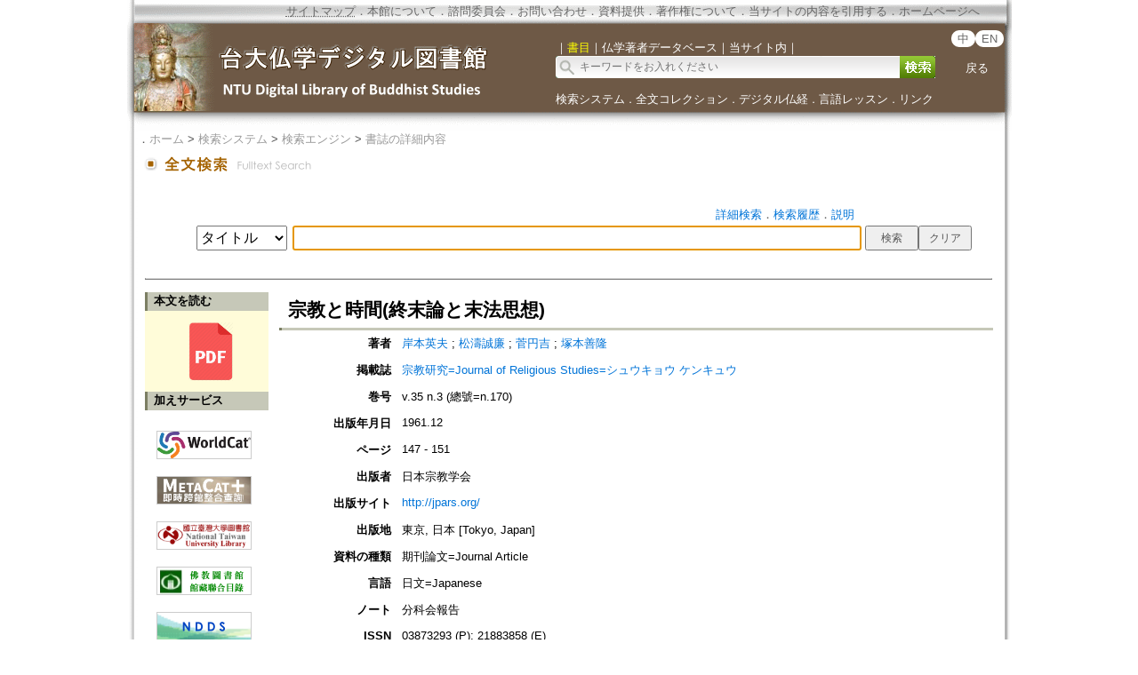

--- FILE ---
content_type: text/html;charset=ISO-8859-1
request_url: https://buddhism.lib.ntu.edu.tw/jsonbibliography?seq=213177
body_size: 701
content:
{"authorseq":"39746; 41452; 54482; 55751","seriesno":"","seq_journal":"1752","remarkcontent":"","bfulltext":"1","relative_fulltext_path":"http:\/\/jpars.org\/journal\/database\/wp-content\/uploads\/2017\/05\/170.pdf","seriessubsidiary":"","seriesname":"","institution":"","media_type":"\u671f\u520a\u8ad6\u6587=Journal Article","source_topic":"\u5b97\u6559\u7814\u7a76=Journal of Religious Studies=\u30b7\u30e5\u30a6\u30ad\u30e7\u30a6 \u30b1\u30f3\u30ad\u30e5\u30a6","supplier":"","keyword":"","area":"","period":"","create_time":"2009.10.15","author":"\u5cb8\u672c\u82f1\u592b; \u677e\u6fe4\u8aa0\u5ec9; \u83c5\u5186\u5409; \u585a\u672c\u5584\u9686","degree":"","archive":"v.35 n.3 (\u7e3d\u865f=n.170)","size":1,"issn":"03873293 (P); 21883858 (E)","publisher_url":"http:\/\/jpars.org\/","sutramain":"","topic":"\u5b97\u6559\u3068\u6642\u9593(\u7d42\u672b\u8ad6\u3068\u672b\u6cd5\u601d\u60f3)","publisher":"\u65e5\u672c\u5b97\u6559\u5b66\u4f1a","page":"147 - 151","doi":"","pressmark":"03873293 (P); 21883858 (E)","press_time":"1961.12","isbn":"","edition":"","remark":"\u5206\u79d1\u4f1a\u5831\u544a","advisor":"","modified_time":"2019.01.09","publicationyear":"","tablecontent":"","place":"","department":"","seq":"213177","summary":"","sourceitem":" ","publisher_location":"\u6771\u4eac, \u65e5\u672c [Tokyo, Japan]","seq_school":"0","isrc":"","biliography_language":"\u65e5\u6587=Japanese","hits":"798","personmain":"\u6cd5\u601d","category":"","sectmain":""}